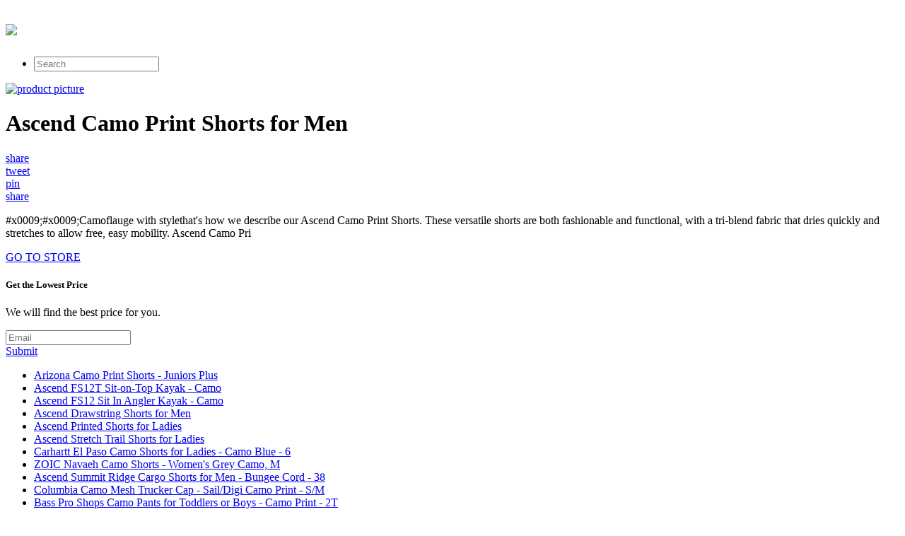

--- FILE ---
content_type: text/html; charset=utf-8
request_url: https://saleteller.netlify.app/ascend-camo-print-shorts-for-men-e621b211b7436a74d6cdceaee4ef10de.html
body_size: 2508
content:
<!DOCTYPE html><html><head> <meta charset="utf-8"> <meta http-equiv="X-UA-Compatible" content="IE=edge,chrome=1"> <title>NEW PRICE Ascend Camo Print Shorts for Men</title> <link rel="canonical" href="http://saleteller.netlify.com/ascend-camo-print-shorts-for-men-e621b211b7436a74d6cdceaee4ef10de.html"> <link rel="shortcut icon" href="http://saleteller.netlify.com/favicon.ico" type="image/x-icon"> <meta property="og:image" content="http://saleteller.netlify.comhttp://images.prosperentcdn.com/images/250x250/basspro.scene7.com/is/image/BassPro/2252908_2252902%3F%24Prod_Thumbnail%24"> <meta property="og:title" content="NEW PRICE Ascend Camo Print Shorts for Men"> <meta itemprop="name" content="NEW PRICE Ascend Camo Print Shorts for Men"> <meta itemprop="image" content="http://saleteller.netlify.comhttp://images.prosperentcdn.com/images/250x250/basspro.scene7.com/is/image/BassPro/2252908_2252902%3F%24Prod_Thumbnail%24"> <meta name="viewport" content="width=device-width, initial-scale=1.0, maximum-scale=1"> <link rel="stylesheet" href="http://saleteller.netlify.com/css/gumby.css"> <link rel="stylesheet" href="http://saleteller.netlify.com/css/style.css">   </head> <body style=""> <div class="navbar" id="nav1"> <div class="row"> <a class="toggle" gumby-trigger="#nav1 &gt; .row &gt; ul" href="#"><i class="icon-menu"></i></a> <h1 class="three columns logo"> <a href="http://saleteller.netlify.com/"> <img src="http://saleteller.netlify.com/img/gumby_mainlogo.png" gumby-retina=""> </a> </h1> <ul class="nine columns"> <li class="field"><form method="get" action="javascript:search()"><input class="search input" type="search" placeholder="Search"></form></li> </ul> </div> </div> <div class="row post-head center-align"> <div class="four columns centered"> <a rel="nofollow" href="#view" data-cc="US" data-id="e621b211b7436a74d6cdceaee4ef10de" data-sid="GumbyLandingImgClick" data-name="Ascend Camo Print Shorts for Men" onclick="return linkHelper.setLink(this)"><img alt="product picture" src="http://images.prosperentcdn.com/images/250x250/basspro.scene7.com/is/image/BassPro/2252908_2252902%3F%24Prod_Thumbnail%24"></a> </div> <div class="twelve columns centered"> <h1>Ascend Camo Print Shorts for Men</h1> </div> <div class="four columns centered socbtns"> <div class="small btn metro facebook icon-left icon-facebook"> <a target="_blank" title="Share on Facebook!" rel="nofollow" href="https://www.facebook.com/sharer/sharer.php?u=http%3a%2f%2fsaleteller.netlify.com%2fascend-camo-print-shorts-for-men-e621b211b7436a74d6cdceaee4ef10de.html">share</a> </div> <div class="small btn metro twitter icon-left icon-twitter"> <a title="Tweet it!" target="_blank" rel="nofollow" href="https://www.twitter.com/share?url=http%3a%2f%2fsaleteller.netlify.com%2fascend-camo-print-shorts-for-men-e621b211b7436a74d6cdceaee4ef10de.html">tweet</a> </div> <div class="small btn metro pinterest icon-left icon-pinterest"> <a title="Pin it!" target="_blank" rel="nofollow" href="http://pinterest.com/pin/create/button/?url=http%3a%2f%2fsaleteller.netlify.com%2fascend-camo-print-shorts-for-men-e621b211b7436a74d6cdceaee4ef10de.html&amp;media=http%3a%2f%2fbasspro.scene7.com%2fis%2fimage%2fBassPro%2f2252908_2252902%3f%24Prod_Thumbnail%24&amp;description=Ascend+Camo+Print+Shorts+for+Men">pin</a> </div> <div class="small btn metro danger icon-left icon-gplus"> <a title="Share on Google+" target="_blank" rel="nofollow" href="https://plus.google.com/share?url=http%3a%2f%2fsaleteller.netlify.com%2fascend-camo-print-shorts-for-men-e621b211b7436a74d6cdceaee4ef10de.html">share</a> </div> </div> <div class="twelve columns centered"> <p id="description">#x0009;#x0009;Camoflauge with stylethat's how we describe our Ascend Camo Print Shorts. These versatile shorts are both fashionable and functional, with a tri-blend fabric that dries quickly and stretches to allow free, easy mobility. Ascend Camo Pri</p> </div> </div> <div class="wrapper goToStore center-align"> <div class="row"> <div class="medium metro rounded warning btn icon-right icon-play"> <a target="_blank" rel="nofollow" href="#go-to-store" data-cc="US" data-id="e621b211b7436a74d6cdceaee4ef10de" data-sid="GumbyLandingGoToStore" data-name="Ascend Camo Print Shorts for Men" onclick="return linkHelper.setLink(this)">GO TO STORE</a> </div> </div> </div> <div class="wrapper email-sbmt center-align"> <div class="row"> <div class="eight columns centered"> <div class="row"> <div class="twelve columns"> <h5>Get the Lowest Price</h5><p>We will find the best price for you.</p> <div class="append field"> <form method="POST" id="mailForm" action="http://www.findbuy.co/getbestdeal/submit"> <input type="hidden" name="id" value="e621b211b7436a74d6cdceaee4ef10de"> <input type="hidden" name="countryCode" value="US"> <input type="hidden" name="name" value="Ascend Camo Print Shorts for Men"> <input type="hidden" name="merchant" value="Bass Pro Shops"> <input type="hidden" name="price" value="45.00"> <input type="email" required="required" class="wide email input" name="email" placeholder="Email"> <div class="medium danger btn"><a href="#submit" onclick="getElementById('mailForm').submit()">Submit</a></div> </form> </div> </div> </div> </div> </div> </div> <div class="row relPosts"> <ul> <li><a href="http://www.40off.xyz/arizona-camo-print-shorts-juniors-plus-5fbc2cab1eac9c5ba931ba7c91effd71.html" title="Arizona Camo Print Shorts - Juniors Plus">Arizona Camo Print Shorts - Juniors Plus</a></li> <li><a href="http://www.womenrunningshoes30off.xyz/ascend-fs12t-sit-on-top-kayak-camo-88c27eb10685facf5b3dd23bf5a2639d.html" title="Ascend FS12T Sit-on-Top Kayak - Camo">Ascend FS12T Sit-on-Top Kayak - Camo</a></li> <li><a href="http://www.50offnow.xyz/ascend-fs12-sit-in-angler-kayak-camo-fe1a91c47e1a147ae75f4fd6a52893d2.html" title="Ascend FS12 Sit In Angler Kayak - Camo">Ascend FS12 Sit In Angler Kayak - Camo</a></li> <li><a href="http://www.60offdeals.xyz/ascend-drawstring-shorts-for-men-5d366a103bc91fff8c9e16ecc4d87256.html" title="Ascend Drawstring Shorts for Men">Ascend Drawstring Shorts for Men</a></li> <li><a href="http://www.shoes40off.xyz/ascend-printed-shorts-for-ladies-d47829c0fa46900b816db002ca578ac5.html" title="Ascend Printed Shorts for Ladies">Ascend Printed Shorts for Ladies</a></li> <li><a href="http://www.40off.xyz/ascend-stretch-trail-shorts-for-ladies-cf84b20fae8443dd2e392a210f213a14.html" title="Ascend Stretch Trail Shorts for Ladies">Ascend Stretch Trail Shorts for Ladies</a></li> <li><a href="http://www.topbuys.xyz/carhartt-el-paso-camo-shorts-for-ladies-camo-blu-c818a4fbdbdc6715c0cd42bc853d792d.html" title="Carhartt El Paso Camo Shorts for Ladies - Camo Blue - 6">Carhartt El Paso Camo Shorts for Ladies - Camo Blue - 6</a></li> <li><a href="http://www.70off.xyz/zoic-navaeh-camo-shorts-womens-grey-camo-m-bebb62f3a127e58b81bf4cbcdaea1815.html" title="ZOIC Navaeh Camo Shorts - Women's Grey Camo, M">ZOIC Navaeh Camo Shorts - Women's Grey Camo, M</a></li> <li><a href="http://www.whatbuynow.xyz/ascend-summit-ridge-cargo-shorts-for-men-bungee-f9c557f8e9c1758b8a1b7b25422c2345.html" title="Ascend Summit Ridge Cargo Shorts for Men - Bungee Cord - 38">Ascend Summit Ridge Cargo Shorts for Men - Bungee Cord - 38</a></li> <li><a href="http://www.womenrunningshoes40off.xyz/columbia-camo-mesh-trucker-cap-sail-digi-camo-pr-bb9b474192e465a25f6306cba89a0fdf.html" title="Columbia Camo Mesh Trucker Cap - Sail/Digi Camo Print - S/M">Columbia Camo Mesh Trucker Cap - Sail/Digi Camo Print - S/M</a></li> <li><a href="http://www.sale70off.xyz/bass-pro-shops-camo-pants-for-toddlers-or-boys-c-7f5cabf686933c8466ae33374cf3989f.html" title="Bass Pro Shops Camo Pants for Toddlers or Boys - Camo Print - 2T">Bass Pro Shops Camo Pants for Toddlers or Boys - Camo Print - 2T</a></li> <li><a href="http://www.60off-now.xyz/ascend-reverse-print-t-shirt-for-ladies-7fecdb14d2bd0f58758c8dbe5c88cfd2.html" title="Ascend Reverse Print T-Shirt for Ladies">Ascend Reverse Print T-Shirt for Ladies</a></li> <li><a href="http://www.40offnow.xyz/xersion-camo-board-shorts-bde49babf554dc3071cb3aca3b9909b9.html" title="Xersion Camo Board Shorts">Xersion Camo Board Shorts</a></li> <li><a href="http://www.80offnow.xyz/primitive-surplus-cargo-shorts-camo-bd7573a37f2fa6732affa0b2219cbf83.html" title="Primitive, Surplus Cargo Shorts - Camo">Primitive, Surplus Cargo Shorts - Camo</a></li> <li><a href="http://www.40off.xyz/fox-racing-sergeant-shorts-mens-olive-camo-36-96259a44b5f868b6a243d608e4880187.html" title="Fox Racing Sergeant Shorts - Men's Olive Camo, 36">Fox Racing Sergeant Shorts - Men's Olive Camo, 36</a></li> <li><a href="http://www.sale30off.xyz/reebok-one-series-camo-woven-shorts-00469178a3e665782f79b72b8cb1dd5e.html" title="Reebok One Series Camo Woven Shorts">Reebok One Series Camo Woven Shorts</a></li> </ul> </div> <div class="row"> <div class="footer"> <p>
© <a href="http://saleteller.netlify.com/">Home</a> 2016
</p> </div> </div>    <!--
[if lt IE 7 ]>   <![endif]-->  
</body></html>